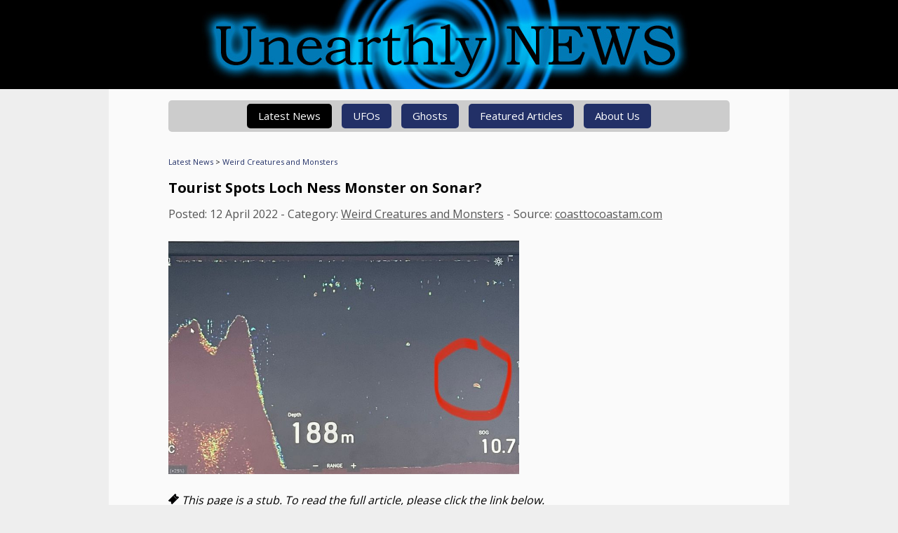

--- FILE ---
content_type: text/html; charset=utf-8
request_url: https://unearthlynews.com/news-stub.aspx?headline=tourist-spots-loch-ness-monster-on-sonar&id=6691
body_size: 9111
content:


<!DOCTYPE HTML PUBLIC "-//W3C//DTD HTML 4.01 Transitional//EN" "http://www.w3.org/TR/html4/loose.dtd">
<HTML lang="en">
<HEAD>
<div id="GA4">
	
<!-- Google tag (gtag.js) -->
<script async src="https://www.googletagmanager.com/gtag/js?id=G-9P579R7ENN"></script>
<script>
  window.dataLayer = window.dataLayer || [];
  function gtag(){dataLayer.push(arguments);}
  gtag('js', new Date());

  gtag('config', 'G-9P579R7ENN');
</script>

</div>
<TITLE>Unearthly News - Tourist Spots Loch Ness Monster on Sonar?</TITLE>
<META http-equiv="X-UA-Compatible" content="IE=edge">
<META charset="UTF-8">
<META name="viewport" content="width=device-width, initial-scale=1">
<META name="description" content="A British man vacationing at Loch Ness earlier this week has been credited with the year's second official sighting of the site's legendary 'monster' after he spotted an inexplicable anomaly on the sonar of a cruise liner.">
<link rel="canonical" href="https://unearthlynews.com/news-stub.aspx?headline=tourist-spots-loch-ness-monster-on-sonar&id=6691">

<meta property="og:title" content="Tourist Spots Loch Ness Monster on Sonar?">
<meta property="og:type" content="article">
<meta property="og:url" content="https://unearthlynews.com/news-stub.aspx?headline=tourist-spots-loch-ness-monster-on-sonar&id=6691">
<meta property="og:image" content="http://unearthlynews.com/images/thumbnails/5rj7i9r67iotf7.jpg">
<meta property="og:description" content="A British man vacationing at Loch Ness earlier this week has been credited with the year's second official sighting of the site's legendary 'monster' after he spotted an inexplicable anomaly on the sonar of a cruise liner.">
<meta property="og:site_name" content="Unearthly News">
<meta name="twitter:card" content="summary_large_image">
<meta name="twitter:site" content="@UnearthlyNews">
<meta name="twitter:creator" content="@UnearthlyNews">
<meta name="twitter:title" content="Tourist Spots Loch Ness Monster on Sonar?">
<meta name="twitter:description" content="A British man vacationing at Loch Ness earlier this week has been credited with the year's second official sighting of the site's legendary 'monster' after he spotted an inexplicable anomaly on the sonar of a cruise liner.">
<meta name="twitter:image:src" content="http://unearthlynews.com/images/thumbnails/5rj7i9r67iotf7.jpg">

<link rel="Shortcut Icon" href="favicon.png">
<link rel="apple-touch-icon" sizes="57x57" href="/apple-touch-icon-57x57.png">
<link rel="apple-touch-icon" sizes="60x60" href="/apple-touch-icon-60x60.png">
<link rel="apple-touch-icon" sizes="72x72" href="/apple-touch-icon-72x72.png">  
<link rel="apple-touch-icon" sizes="76x76" href="/apple-touch-icon-76x76.png">
<link rel="apple-touch-icon" sizes="114x114" href="/apple-touch-icon-114x114.png">
<link rel="apple-touch-icon" sizes="120x120" href="/apple-touch-icon-120x120.png">
<link rel="apple-touch-icon" sizes="144x144" href="/apple-touch-icon-144x144.png">
<link rel="apple-touch-icon" sizes="152x152" href="/apple-touch-icon-152x152.png">
<link rel="preconnect" href="https://fonts.googleapis.com">
<link rel="preconnect" href="https://fonts.gstatic.com" crossorigin>
<!--link href="https://fonts.googleapis.com/css?family=Roboto+Slab:400,700" rel="stylesheet" type="text/css"-->
<link href="https://fonts.googleapis.com/css?family=Open+Sans:400,700" rel="stylesheet" type="text/css">
<link href="https://fonts.googleapis.com/css2?family=EB+Garamond:ital,wght@0,400..800;1,400..800&display=swap" rel="stylesheet">
<link rel="stylesheet" href="includes/main.css?v=14" type="text/css">
<script src="includes/jquery-1.11.0.min.js"></script>
</HEAD>
<BODY>

<div class="bodyleft">
<div class="header"><a href="/"><img src="images/logo-graphical.jpg" alt="Unearthly News" border="0" /></a></div>

<div class="contentarea">
<div class="menucontainer">
<a href="javascript:void(0);" onclick="$('.menubar').toggle();" class="mobilemenu">MENU ≡</a>
<div class="menubar">
<a href="/" class="menuactive">Latest News</a>
<!--a href="/rolling.aspx" >Pentagon UFO Report</a-->
<a href="/?category=16" >UFOs</a>
<a href="/?category=4" >Ghosts</a>
<a href="articles.aspx" >Featured Articles</a>
<a href="about.aspx" >About Us</a>
</div>
</div>

<div itemscope itemtype="http://schema.org/Article">

<span class="crumbtrail"><a href="/">Latest News</a> &gt; <a href="/?category=17" rel="nofollow">Weird Creatures and Monsters</a></span>

<br />

<div class="articlecontent">
<h1 itemprop="name">Tourist Spots Loch Ness Monster on Sonar?</h1>

<span class="storynotes">Posted: <span itemprop="datePublished" content="2022-04-12">12 April 2022</span> - Category: <a href="/?category=17" rel="nofollow">Weird Creatures and Monsters</a> - Source: <a href='https://www.coasttocoastam.com/'_blank'>coasttocoastam.com</a></span><br /><br />



<div class="articleimage" style="max-width:500px;">
<img itemprop="image" src="/images/thumbnails/5rj7i9r67iotf7.jpg" alt="Tourist Spots Loch Ness Monster on Sonar?">
</div><br />
    
<img src="/images/stub.png" /> <i>This page is a stub. To read the full article, please click the link below.</i><br /><br />

<div itemprop="articleSection">
"A British man vacationing at Loch Ness earlier this week has been credited with the year's second official sighting of the site's legendary 'monster' after he spotted an inexplicable anomaly on the sonar of a cruise liner..."
<br /><br />
    
<a href="https://www.coasttocoastam.com/article/tourist-spots-loch-ness-monster-on-sonar/" class="button" onClick="ga('send', 'event', 'Stub Read More', 'Click', 'Tourist Spots Loch Ness Monster on Sonar?');">READ MORE AT coasttocoastam.com</a><br /><br /><br />



<h2>Related Articles...</h2>
<div class="recommendations">
    <a href="/news-stub.aspx?headline=uk-teenager-hits-the-big-screen-in-hunt-for-bigfoot&id=8242" class="rec" onClick="gtag('event','recommendation_click', {'recommendation':'UK Teenager Hits the Big Screen in Hunt for Bigfoot'});"><div class="recimage"><img src="/actions/thumbgen.aspx?imgname=s4r6idrtyk.jpg&size=216" /></div><div class="rectext">UK Teenager Hits the Big Screen in Hunt for Bigfoot</div></a><a href="/news-stub.aspx?headline=bats-seek-sanctuary-in-churches--but-make-an-unholy-mess&id=8217" class="rec" onClick="gtag('event','recommendation_click', {'recommendation':'Bats Seek Sanctuary in Churches - But Make an Unholy Mess'});"><div class="recimage"><img src="/actions/thumbgen.aspx?imgname=t76oultuufuk.jpg&size=216" /></div><div class="rectext">Bats Seek Sanctuary in Churches - But Make an Unholy Mess</div></a><a href="/news-stub.aspx?headline=renowned-bigfoot-expert-dr-jeff-meldrum-dies-at-65&id=8198" class="rec" onClick="gtag('event','recommendation_click', {'recommendation':'Renowned Bigfoot Expert Dr Jeff Meldrum Dies at 65'});"><div class="recimage"><img src="/actions/thumbgen.aspx?imgname=s46itdykfh.jpg&size=216" /></div><div class="rectext">Renowned Bigfoot Expert Dr Jeff Meldrum Dies at 65</div></a><a href="/news-stub.aspx?headline=missouri-trail-cam-snaps-bigfoot-in-creek&id=8170" class="rec" onClick="gtag('event','recommendation_click', {'recommendation':'Missouri Trail Cam Snaps Bigfoot in Creek?'});"><div class="recimage"><img src="/actions/thumbgen.aspx?imgname=xr6irixykxky.jpg&size=216" /></div><div class="rectext">Missouri Trail Cam Snaps Bigfoot in Creek?</div></a><a href="/news-stub.aspx?headline=bigfoot-filmed-on-sierra-nevada-mountains&id=8125" class="rec" onClick="gtag('event','recommendation_click', {'recommendation':'Bigfoot Filmed on Sierra Nevada Mountains?'});"><div class="recimage"><img src="/actions/thumbgen.aspx?imgname=sxr6idtykdky.jpg&size=216" /></div><div class="rectext">Bigfoot Filmed on Sierra Nevada Mountains?</div></a><a href="/news-stub.aspx?headline=loch-ness-monster-spotted-swimming&id=8123" class="rec" onClick="gtag('event','recommendation_click', {'recommendation':'Loch Ness Monster Spotted Swimming?'});"><div class="recimage"><img src="/actions/thumbgen.aspx?imgname=d5t7od6f7olfyuk.jpg&size=216" /></div><div class="rectext">Loch Ness Monster Spotted Swimming?</div></a>
</div>
    
<script type="text/javascript">
$(window).load(function() {
  var maxrecheight = 0;
  $(".rec").each(function() {
    if ($(this).height() > maxrecheight) {
      maxrecheight = $(this).height();
    }
  });
  $(".rec").each(function() {
    $(this).height(maxrecheight);
  });
});
</script>

</div>
</div>

<br /><br />

</div>

<strong>&copy; Unearthly Media 2026</strong> - Follow us on social media: <a href="https://twitter.com/unearthlynews" target="_blank">Twitter</a> | <a href="https://www.facebook.com/unearthlynews" target="_blank">Facebook</a> | <a href="rss-articles.asp" target="_blank">RSS Feed</a><br /><br />
This website makes use of third-party cookies. For more information, or to opt-out, <a href="privacy-and-cookies.aspx">click here</a>.

</div>
</div>

<script src="includes/main.js"></script>

<!--6b5f39e1a7a5c9558351faf25da33534b736006e3a0db47294a9c5b8dabf064b-->
<!--baf9484ff41a7fb09a087bc2f6894aa8446a72e2c5a94394c669cae0a8b16dbd-->
</BODY>
</HTML>